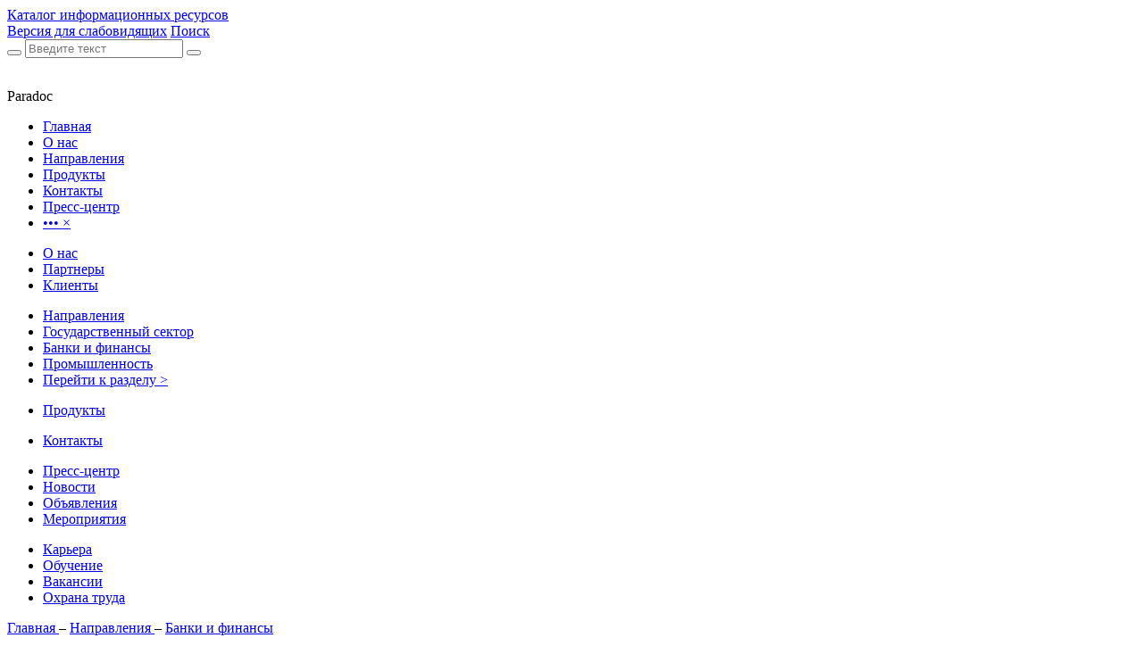

--- FILE ---
content_type: text/html; charset=UTF-8
request_url: http://paradoc.aiwoo.info/site/section?id=21
body_size: 4391
content:
<!DOCTYPE html>
<html lang="ru-RU">
<head>
    <meta charset="UTF-8">
    
<title>Банки и финансы </title>


    <meta name="viewport" content="width=device-width, initial-scale=1.0">
    <meta http-equiv="X-UA-Compatible" content="ie=edge">
    <meta name="csrf-param" content="_csrf-site">
<meta name="csrf-token" content="zD0eb2p0sFRFGiSTyzL8bo6WKCqeqK_elX1wVp9Dz0eNU0EcEw3hMjJbZ_vzer0H5_V5X__D5oTkTwg8phGbPg==">

    <link href="/js/libs/fancybox/source/jquery.fancybox.css?v=1666598242" rel="stylesheet">
<link href="/js/libs/jquery-ui.datepicker/jquery-ui.min.css?v=1666598242" rel="stylesheet">
<link href="/js/libs/jquery-ui.datepicker/jquery-ui.theme.min.css?v=1666598242" rel="stylesheet">
<link href="/css/library-owl/owl.carousel.min.css?v=1666598242" rel="stylesheet">
<link href="/css/library-owl/owl.theme.default.min.css?v=1666598242" rel="stylesheet">
<link href="/css/themes/v1/default/site.css?v=1666598317" rel="stylesheet">
<!--[if lt IE 9]>
<script src="/js/libs_ie/html5shiv.js"></script>
<![endif]--></head>
<body >
        <header id="header">
    <div class="gos-bar ">
    <div class="container wrapper">
                                <a class="catalog sh-btn" href="#" data-id-target="header-top__dropdown"><span>Каталог информационных ресурсов</span></a>                    
                            
        <div class="right">

                                            <a id="header__blind-version" class="blind-version" href="/themes/blind-version"><span>Версия для слабовидящих</span></a>                            
                                            <a class="search sh-btn" data-id-target="header__search-form&header__search-button&header__blind-version" id="header__search-button" href="#">
                    <span>Поиск</span>
                </a>
                <div class="search-form sh-hidden" id="header__search-form">
                    <form action="/search" method="get">
                        <button class="search-submit" type="submit"></button>
                        <input type="text" name="query" value="" class="search-string" placeholder="Введите текст">
                        <button class="close-form sh-btn" data-id-target="header__search-form&header__search-button&header__blind-version"></button>
                    </form>
                </div>
            
                        
                        
        </div>
    </div>
</div>
    <div class="header-top__dropdown sh-hidden" id="header-top__dropdown">
    <div class="container">

                            
            </div>
</div>

    <div class="bottom">
        <section class="top-menu">
            <div class="flex-container container top-menu-container">
                <div class="header-logo ">
    <a class="logo" href="/">
                    
<img src="/upload/uo_single_paradoc/images/big/e5/e1/e5e1a7126c09ec0d82b4087347c2d4e1.png"
     alt=""
     class="">
            </a>
    <div class="logo-title-block">
        <p class="logo-title-top">Paradoc</p>
        <p class="logo-title-bottom"></p>
    </div>

                
    </div>
                
<nav class="top-main-menu">
            <ul class="main-menu">
                            <li class="">
                    <a href="/" class="catalog">
                        <span>Главная</span>
                    </a>
                </li>
                                            <li class="">
                    <a href="/site/section?id=1" class="catalog">
                        <span>О нас</span>
                    </a>
                </li>
                                            <li class="active">
                    <a href="/site/section?id=3" class="catalog">
                        <span>Направления</span>
                    </a>
                </li>
                                            <li class="">
                    <a href="/site/section?id=4" class="catalog">
                        <span>Продукты</span>
                    </a>
                </li>
                                            <li class="">
                    <a href="/contacts" class="catalog">
                        <span>Контакты</span>
                    </a>
                </li>
                                            <li class="">
                    <a href="/news" class="catalog">
                        <span>Пресс-центр</span>
                    </a>
                </li>
                            <li class="expander">
                <a href="#" class="menu-catalog dots sh-btn" data-id-target="top-menu__dropdown">
                    <span class="dots">•••</span>
                    <span class="x">&#215;</span>
                </a>
            </li>
        </ul>
    
</nav>
<a href="#" class="burger sh-btn" data-id-target="top-menu__dropdown"></a>
            </div>
            <div class="top-menu__dropdown sh-hidden" id="top-menu__dropdown">
    <div class="container">
        <div class="flex-container sitemap-container">
                                    <div class="sitemap-section">
                <ul>
                    <li><a href="/site/section?id=1">О нас</a></li>
                                                                <li><a href="/site/section?id=11">Партнеры</a></li>
                                            <li><a href="/site/section?id=72">Клиенты </a></li>
                                                        </ul>
            </div>
                        <div class="sitemap-section">
                <ul>
                    <li><a href="/site/section?id=3">Направления</a></li>
                                                                <li><a href="/site/section?id=20">Государственный сектор</a></li>
                                            <li><a href="/site/section?id=21">Банки и финансы </a></li>
                                            <li><a href="/site/section?id=22">Промышленность </a></li>
                                            <li><a class="go-to-section" href="/site/section?id=3">Перейти к разделу ></a></li>
                                                        </ul>
            </div>
                        <div class="sitemap-section">
                <ul>
                    <li><a href="/site/section?id=4">Продукты</a></li>
                                    </ul>
            </div>
                        <div class="sitemap-section">
                <ul>
                    <li><a href="/contacts">Контакты</a></li>
                                    </ul>
            </div>
                        <div class="sitemap-section">
                <ul>
                    <li><a href="/news">Пресс-центр</a></li>
                                                                <li><a href="/news">Новости</a></li>
                                            <li><a href="/announcements">Объявления</a></li>
                                            <li><a href="/events">Мероприятия</a></li>
                                                        </ul>
            </div>
                        <div class="sitemap-section">
                <ul>
                    <li><a href="/site/section?id=8">Карьера</a></li>
                                                                <li><a href="/site/section?id=51">Обучение </a></li>
                                            <li><a href="/site/section?id=52">Вакансии </a></li>
                                            <li><a href="/site/section?id=53">Охрана труда </a></li>
                                                        </ul>
            </div>
                                </div>
    </div>
</div>
        </section>
    </div>
</header>
        
<div class="pubs">
    <div class="container pubs-container">

                    <nav class="breadcrumbs">
                

        <a href="/">
        Главная    </a>
            <span class="delim">&#8211</span>
            <a href="/site/section?id=3">
        Направления    </a>
            <span class="delim">&#8211</span>
            <a href="/site/section?id=21">
        Банки и финансы     </a>
                </nav>
        
                            
                    <div class="pubs-nav">
                <h1 class="title">Банки и финансы </h1>
                                                                </div>
        
                    <ul class="tiles-links">
    </ul>

        
        
<div class="pub-body">

        
    
    <div class="body">
        <h1 style="margin: 0cm 0cm 0.0001pt; text-align: justify; text-indent: 35.45pt; line-height: 18.75pt; background-image: initial; background-position: initial; background-size: initial; background-repeat: initial; background-attachment: initial; background-origin: initial; background-clip: initial;"><p style="margin: 0cm 0cm 0.0001pt; text-indent: 35.45pt; line-height: 18.75pt; background-image: initial; background-position: initial; background-size: initial; background-repeat: initial; background-attachment: initial; background-origin: initial; background-clip: initial;"><span style="font-weight: normal; font-size: medium;">Банки и финансовые организации находятся
под жестким контролем многочисленных государственных регуляторов. Это
обусловливает специфику требования к банковским СЭД — жесткий контроль
исполнения документов, поступающих от регуляторов, контроль регламентов
бизнес-процессов и их оперативное изменение при изменении требований.</span></p>

<span style="font-weight: normal; font-size: medium;">&nbsp;

</span><p style="margin: 0cm 0cm 0.0001pt; text-indent: 35.45pt; line-height: 18.75pt; background-image: initial; background-position: initial; background-size: initial; background-repeat: initial; background-attachment: initial; background-origin: initial; background-clip: initial;"><span style="font-weight: normal; font-size: medium;">Возможность быстро организовать новую
службу по требованию регулятора.</span></p>

<span style="font-weight: normal; font-size: medium;">&nbsp;

</span><p style="margin: 0cm 0cm 0.0001pt; text-indent: 35.45pt; line-height: 18.75pt; background-image: initial; background-position: initial; background-size: initial; background-repeat: initial; background-attachment: initial; background-origin: initial; background-clip: initial;"><span style="font-weight: normal; font-size: medium;">Служба риск-менеджмента должна иметь
возможность удобного и быстрого изменения контрольных отчетов.</span></p></h1>    </div>

    
    
    <div class="share-container">
        <div class="ya-share2" data-services="vkontakte,gplus,lj" data-bare></div>
    </div>

    
    
    </div>

        
                        
                <p class="show-more">
    <a href="" class="show-more-button" >
        Показать еще <span class="icon-arrow-down"></span>
    </a>
    <span class="show-more-button-loading">Показать еще <span class="icon-arrow-down"></span>
</p>
        
        <div class="clear"></div>

    </div>
</div>


        

<section id="sitemap">
    <div class="container">
        <div class="sitemap-title-container">
            <h2 class="sitemap-caption">Разделы сайта</h2>
            <div class="right-menu">
                                    <a href="#" class="menu-item show-print-dialog">Версия для печати</a>
                                                    <a href="/sitemap" class="menu-item">Карта сайта</a>
                                                    <a href="/auth?auth_type=oauth" class="menu-item">Вход</a>
                            </div>
        </div>
        <div class="clear"></div>
                                    <div class="flex-container sitemap-container no-children">
                                                <div class="sitemap-section">
                        <ul>
                            <li>
                                <a href="/site/section?id=1">О нас</a>                                                                                                                                </li>
                                                    </ul>
                    </div>
                                    <div class="sitemap-section">
                        <ul>
                            <li>
                                <a href="/site/section?id=3">Направления</a>                                                                                                                                </li>
                                                    </ul>
                    </div>
                                    <div class="sitemap-section">
                        <ul>
                            <li>
                                <a href="/site/section?id=4">Продукты</a>                                                                                                                                </li>
                                                    </ul>
                    </div>
                                    <div class="sitemap-section">
                        <ul>
                            <li>
                                <a href="/contacts">Контакты</a>                                                                                                                                </li>
                                                    </ul>
                    </div>
                                    <div class="sitemap-section">
                        <ul>
                            <li>
                                <a href="/news">Пресс-центр</a>                                                                                                                                </li>
                                                    </ul>
                    </div>
                                    <div class="sitemap-section">
                        <ul>
                            <li>
                                <a href="/site/section?id=8">Карьера</a>                                                                                                                                </li>
                                                    </ul>
                    </div>
                                    <div class="sitemap-section">
                        <ul>
                            <li>
                                <a href="/site/section?id=9">Противодействие коррупции</a>                                                                                                                                </li>
                                                    </ul>
                    </div>
                                    <div class="sitemap-section">
                        <ul>
                            <li>
                                <a href="/site/section?id=69">Наши проекты</a>                                                                                                                                </li>
                                                    </ul>
                    </div>
                                    </div>
    </div>
</section>

<footer id="footer">
    <div class="container">
        <div class="flex-container footer-container content">
            <div class="left">
                                    <div class="phone">+7 (343) 287 15 37</div>
                    <div class="address">620130, г. Екатеринбург, ул. Белинского, д. 200, корп. а, секц. 1</div>
                    <div class="socials">

                        
                                                                                        
                                                    
                    </div>
                    <div class="copyright">
                        <span style="font-size:12.0pt;font-family:&quot;Times New Roman&quot;,&quot;serif&quot;;mso-fareast-font-family:
&quot;Times New Roman&quot;;color:#111111;mso-fareast-language:RU"><o:p>&nbsp;</o:p></span>

<p class="MsoNormal"><span style="font-size:12.0pt;mso-bidi-font-size:11.0pt;
line-height:115%;font-family:&quot;Times New Roman&quot;,&quot;serif&quot;"><a href="mailto:info@paradoc.ru">info@paradoc.ru&nbsp;</a><o:p></o:p></span></p>                                                                                                                        </div>
                            </div>
            <div class="right">
                <div class="counters">
                    
<div class="counters">
    
    </div>
                </div>
                <div class="developers">
                    
<p>
    <a href="https://сайтыобразованию.рф" target="_blank">
        <span class="img"></span>
        <span class="text">сайтыобразованию.рф</span>
    </a>
</p>
<p class="info">№1556 в Реестре российского ПО (на основании приказа Министерства цифрового развития, связи и массовых коммуникаций Российской Федерации от 06.09.2016 №426).</p>
                </div>
            </div>
        </div>
    </div>
</footer>

    <div class="popup-dialog" data-id="default">
        <div class="content">
            <div class="dialog-content">
            </div>
            <div class="dialog-close"></div>
        </div>
    </div>
    <div class="admin-panel">
                    </div>
    <a href="#" class="button-up">
	</a>

<script src="/js/jquery/jquery-1.12.4.min.js"></script>
<script src="/assets/uo_single_paradoc/b38e23e7/yii.js"></script>
<script src="/js/libs/bxslider/jquery.bxslider.min.js?v=1666598242"></script>
<script src="/js/libs/fancybox/source/jquery.fancybox.pack.js?v=1666598242"></script>
<script src="/js/libs/jquery.cookie.js?v=1666598242"></script>
<script src="/js/main.js?v=1666598242"></script>
<script src="/js/libs/clamp.min.js?v=1666598242"></script>
<script src="//yastatic.net/share2/share.js"></script>
<script src="/js/libs/jquery-ui.datepicker/jquery-ui.min.js?v=1666598242"></script>
<script src="/js/libs/jquery-ui.datepicker/i18n/datepicker-ru.js?v=1666598242"></script>
<script src="/js/libs/owl/owl.carousel.min.js?v=1666598242"></script></body>
</html>
